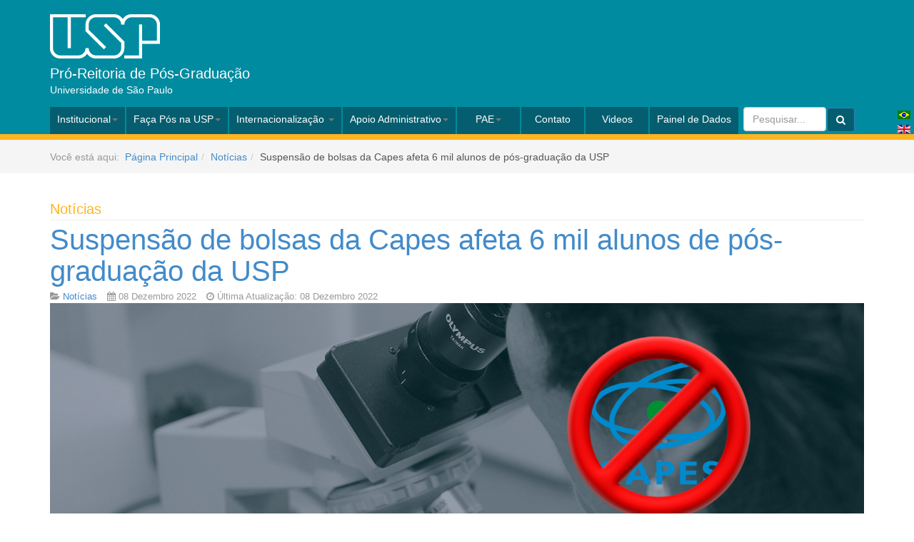

--- FILE ---
content_type: text/html; charset=utf-8
request_url: https://www.prpg.usp.br/pt-br/noticias/8440-suspens%C3%A3o-de-bolsas-da-capes-afeta-6-mil-alunos-de-p%C3%B3s-gradua%C3%A7%C3%A3o-da-usp
body_size: 12036
content:

<!DOCTYPE html>
<html lang="pt-br" dir="ltr"
	  class='com_content view-article itemid-117 j31'>
<head>
<!-- Perto Digital -->
<script>
    !function e() {
        if ("complete" === document.readyState) {
            window.setTimeout(function () {
                var e, n, t;
                e = "https://cdn.pertoplugin.link/plugin/perto.js.gz";
                n = 5000;
                t = "https://pertocdn.pertoplugin.link/plugin/perto.js.gz";
                
                new Promise(function (resolve, reject) {
                    var script = document.createElement("script");

                    function onError() {
                        if (document.head.removeChild(script), t) {
                            var fallbackScript = document.createElement("script");
                            fallbackScript.src = t;
                            document.head.appendChild(fallbackScript);

                            fallbackScript.onload = function () {
                                resolve(true);
                            };
                            fallbackScript.onerror = function () {
                                resolve(false);
                            };
                        } else {
                            resolve(false);
                        }
                    }

                    script.src = e;
                    document.head.appendChild(script);

                    var timeout = setTimeout(function () {
                        onError();
                    }, n);

                    script.onload = function () {
                        clearTimeout(timeout);
                        resolve(true);
                    };
                    script.onerror = function () {
                        clearTimeout(timeout);
                        onError();
                    };
                });
            }, 2000);
        } else {
            window.setTimeout(function () {
                e();
            }, 1000);
        }
    }();
</script>

	<base href="https://www.prpg.usp.br/pt-br/noticias/8440-suspens%C3%A3o-de-bolsas-da-capes-afeta-6-mil-alunos-de-p%C3%B3s-gradua%C3%A7%C3%A3o-da-usp" />
	<meta http-equiv="content-type" content="text/html; charset=utf-8" />
	<meta name="keywords" content="Pró-Reitoria de Pós-Graduação - Universidade de São Paulo" />
	<meta name="author" content="Alessandra Falciano" />
	<meta name="description" content="Pró-Reitoria de Pós-Graduação - Universidade de São Paulo" />
	<meta name="generator" content="Joomla! - Open Source Content Management" />
	<title>Suspensão de bolsas da Capes afeta 6 mil alunos de pós-graduação da USP - Pró-Reitoria de Pós-Graduação - Universidade de São Paulo</title>
	<link href="/templates/t3_bs3_blank/favicon.ico" rel="shortcut icon" type="image/vnd.microsoft.icon" />
	<link href="/templates/t3_bs3_blank/local/css/themes/prpg2015/bootstrap.css" rel="stylesheet" type="text/css" />
	<link href="/media/plg_content_mavikthumbnails/highslide/highslide.css" rel="stylesheet" type="text/css" />
	<link href="/media/system/css/modal.css?9dcbee939901a9f007b7347cb512e8c3" rel="stylesheet" type="text/css" />
	<link href="/media/com_attachments/css/attachments_hide.css" rel="stylesheet" type="text/css" />
	<link href="/media/com_attachments/css/attachments_list.css" rel="stylesheet" type="text/css" />
	<link href="/media/cck/css/definitions/all.css" rel="stylesheet" type="text/css" />
	<link href="/media/com_icagenda/icicons/style.css?9dcbee939901a9f007b7347cb512e8c3" rel="stylesheet" type="text/css" />
	<link href="/templates/system/css/system.css" rel="stylesheet" type="text/css" />
	<link href="/templates/t3_bs3_blank/local/css/themes/prpg2015/template.css" rel="stylesheet" type="text/css" />
	<link href="/templates/t3_bs3_blank/local/css/themes/prpg2015/megamenu.css" rel="stylesheet" type="text/css" />
	<link href="/templates/t3_bs3_blank/fonts/font-awesome/css/font-awesome.min.css" rel="stylesheet" type="text/css" />
	<link href="/media/jui/css/chosen.css?9dcbee939901a9f007b7347cb512e8c3" rel="stylesheet" type="text/css" />
	<link href="/media/com_finder/css/finder.css?9dcbee939901a9f007b7347cb512e8c3" rel="stylesheet" type="text/css" />
	<link href="/media/mod_languages/css/template.css?9dcbee939901a9f007b7347cb512e8c3" rel="stylesheet" type="text/css" />
	<style type="text/css">
a.thumbnail {display: inline-block; zoom: 1; *display: inline;}
	</style>
	<script type="application/json" class="joomla-script-options new">{"csrf.token":"966c7fab385929704d6de1261c20691c","system.paths":{"root":"","base":""}}</script>
	<script src="/media/plg_content_mavikthumbnails/highslide/highslide-with-gallery.packed.js" type="text/javascript"></script>
	<script src="/media/system/js/mootools-core.js?9dcbee939901a9f007b7347cb512e8c3" type="text/javascript"></script>
	<script src="/media/system/js/core.js?9dcbee939901a9f007b7347cb512e8c3" type="text/javascript"></script>
	<script src="/media/system/js/mootools-more.js?9dcbee939901a9f007b7347cb512e8c3" type="text/javascript"></script>
	<script src="/media/system/js/modal.js?9dcbee939901a9f007b7347cb512e8c3" type="text/javascript"></script>
	<script src="/media/jui/js/jquery.min.js?9dcbee939901a9f007b7347cb512e8c3" type="text/javascript"></script>
	<script src="/media/jui/js/jquery-noconflict.js?9dcbee939901a9f007b7347cb512e8c3" type="text/javascript"></script>
	<script src="/media/jui/js/jquery-migrate.min.js?9dcbee939901a9f007b7347cb512e8c3" type="text/javascript"></script>
	<script src="/media/com_attachments/js/attachments_refresh.js" type="text/javascript"></script>
	<script src="/plugins/system/t3/base-bs3/bootstrap/js/bootstrap.js?9dcbee939901a9f007b7347cb512e8c3" type="text/javascript"></script>
	<script src="/media/system/js/caption.js?9dcbee939901a9f007b7347cb512e8c3" type="text/javascript"></script>
	<script src="/plugins/system/t3/base-bs3/js/jquery.tap.min.js" type="text/javascript"></script>
	<script src="/plugins/system/t3/base-bs3/js/script.js" type="text/javascript"></script>
	<script src="/plugins/system/t3/base-bs3/js/menu.js" type="text/javascript"></script>
	<script src="/plugins/system/t3/base-bs3/js/nav-collapse.js" type="text/javascript"></script>
	<script src="/media/jui/js/chosen.jquery.min.js?9dcbee939901a9f007b7347cb512e8c3" type="text/javascript"></script>
	<script src="/media/jui/js/jquery.autocomplete.min.js?9dcbee939901a9f007b7347cb512e8c3" type="text/javascript"></script>
	<script type="text/javascript">

           hs.graphicsDir = "/media/plg_content_mavikthumbnails/highslide/graphics/";
            hs.align = "center";
            hs.outlineType = "rounded-white";
            hs.numberPosition = "caption";
            hs.dimmingOpacity = 0.75;
            hs.showCredits = false;
            hs.transitions = ["expand", "crossfade"];
        
            hs.addSlideshow({
               slideshowGroup: "com_content_article_8440",
               interval: 3000,
               repeat: false,
               useControls: true,
               fixedControls: true,
               overlayOptions: {
                  opacity: .6,
                  position: "midle center",
                  hideOnMouseOut: true
               },
               thumbstrip: {
                   position: "bottom center",
		   mode: "horizontal",
		   relativeTo: "viewport"
               }
            });
        
		jQuery(function($) {
			SqueezeBox.initialize({});
			initSqueezeBox();
			$(document).on('subform-row-add', initSqueezeBox);

			function initSqueezeBox(event, container)
			{
				SqueezeBox.assign($(container || document).find('a.modal').get(), {
					parse: 'rel'
				});
			}
		});

		window.jModalClose = function () {
			SqueezeBox.close();
		};

		// Add extra modal close functionality for tinyMCE-based editors
		document.onreadystatechange = function () {
			if (document.readyState == 'interactive' && typeof tinyMCE != 'undefined' && tinyMCE)
			{
				if (typeof window.jModalClose_no_tinyMCE === 'undefined')
				{
					window.jModalClose_no_tinyMCE = typeof(jModalClose) == 'function'  ?  jModalClose  :  false;

					jModalClose = function () {
						if (window.jModalClose_no_tinyMCE) window.jModalClose_no_tinyMCE.apply(this, arguments);
						tinyMCE.activeEditor.windowManager.close();
					};
				}

				if (typeof window.SqueezeBoxClose_no_tinyMCE === 'undefined')
				{
					if (typeof(SqueezeBox) == 'undefined')  SqueezeBox = {};
					window.SqueezeBoxClose_no_tinyMCE = typeof(SqueezeBox.close) == 'function'  ?  SqueezeBox.close  :  false;

					SqueezeBox.close = function () {
						if (window.SqueezeBoxClose_no_tinyMCE)  window.SqueezeBoxClose_no_tinyMCE.apply(this, arguments);
						tinyMCE.activeEditor.windowManager.close();
					};
				}
			}
		};
		jQuery(function($){ initTooltips(); $("body").on("subform-row-add", initTooltips); function initTooltips (event, container) { container = container || document;$(container).find(".hasTooltip").tooltip({"html": true,"container": "body"});} });jQuery(window).on('load',  function() {
				new JCaption('img.caption');
			});
	jQuery(function ($) {
		initChosen();
		$("body").on("subform-row-add", initChosen);

		function initChosen(event, container)
		{
			container = container || document;
			$(container).find(".advancedSelect").chosen({"disable_search_threshold":10,"search_contains":true,"allow_single_deselect":true,"placeholder_text_multiple":"Type or select some options","placeholder_text_single":"Selecione uma op\u00e7\u00e3o","no_results_text":"Sem resultados correspondentes"});
		}
	});
	
jQuery(document).ready(function() {
	var value, searchword = jQuery('#mod-finder-searchword113');

		// Get the current value.
		value = searchword.val();

		// If the current value equals the default value, clear it.
		searchword.on('focus', function ()
		{
			var el = jQuery(this);

			if (el.val() === 'Pesquisar...')
			{
				el.val('');
			}
		});

		// If the current value is empty, set the previous value.
		searchword.on('blur', function ()
		{
			var el = jQuery(this);

			if (!el.val())
			{
				el.val(value);
			}
		});

		jQuery('#mod-finder-searchform113').on('submit', function (e)
		{
			e.stopPropagation();
			var advanced = jQuery('#mod-finder-advanced113');

			// Disable select boxes with no value selected.
			if (advanced.length)
			{
				advanced.find('select').each(function (index, el)
				{
					var el = jQuery(el);

					if (!el.val())
					{
						el.attr('disabled', 'disabled');
					}
				});
			}
		});
	var suggest = jQuery('#mod-finder-searchword113').autocomplete({
		serviceUrl: '/pt-br/component/finder/?task=suggestions.suggest&amp;format=json&amp;tmpl=component',
		paramName: 'q',
		minChars: 1,
		maxHeight: 400,
		width: 300,
		zIndex: 9999,
		deferRequestBy: 500
	});});
	</script>
	<meta property="og:image" content="https://www.prpg.usp.br/images/thumbnails/images/2022/2022_bolsa-capes-fill-350x350.png" />

	
<!-- META FOR IOS & HANDHELD -->
	<meta name="viewport" content="width=device-width, initial-scale=1.0, maximum-scale=1.0, user-scalable=no"/>
	<style type="text/stylesheet">
		@-webkit-viewport   { width: device-width; }
		@-moz-viewport      { width: device-width; }
		@-ms-viewport       { width: device-width; }
		@-o-viewport        { width: device-width; }
		@viewport           { width: device-width; }
	</style>
	<script type="text/javascript">
		//<![CDATA[
		if (navigator.userAgent.match(/IEMobile\/10\.0/)) {
			var msViewportStyle = document.createElement("style");
			msViewportStyle.appendChild(
				document.createTextNode("@-ms-viewport{width:auto!important}")
			);
			document.getElementsByTagName("head")[0].appendChild(msViewportStyle);
		}
		//]]>
	</script>
<meta name="HandheldFriendly" content="true"/>
<meta name="apple-mobile-web-app-capable" content="YES"/>
<!-- //META FOR IOS & HANDHELD -->


  


<!-- Le HTML5 shim and media query for IE8 support -->
<!--[if lt IE 9]>
<script src="//html5shim.googlecode.com/svn/trunk/html5.js"></script>
<script type="text/javascript" src="/plugins/system/t3/base-bs3/js/respond.min.js"></script>
<![endif]-->

<!-- You can add Google Analytics here or use T3 Injection feature -->

<!--
	1) Reference to the files containing the JavaScript and the styles.
	These files must be located on your server.
-->

<script type="text/javascript" src="/highslide/highslide/highslide-with-html.js"></script>
<link rel="stylesheet" type="text/css" href="/highslide/highslide/highslide.css" />
<link rel="stylesheet" type="text/css" href="/media/cck/css/ppg.css" type="text/css">

<!--
	2) Optionally override the settings defined at the top
	of the highslide.js file. The parameter hs.graphicsDir is important!
-->

<script type="text/javascript">
	hs.graphicsDir = '/highslide/highslide/graphics/';
	hs.outlineType = 'rounded-white';
	hs.showCredits = false;
	hs.wrapperClassName = 'draggable-header';
</script>
</head>

<body>
<!-- Global site tag (gtag.js) - Google Analytics -->
<script async src="https://www.googletagmanager.com/gtag/js?id=UA-65454581-1"></script>
<script>
  window.dataLayer = window.dataLayer || [];
  function gtag(){dataLayer.push(arguments);}
  gtag('js', new Date());

  gtag('config', 'UA-65454581-1');
</script>



<div class="t3-wrapper"> <!-- Need this wrapper for off-canvas menu. Remove if you don't use of-canvas -->

   
<!-- HEADER -->
<header id="t3-header" class="t3-header">
    <div id="header-container" class="container">
        <div class="row">

            <!-- LOGO -->
            <div class="col-xs-12 col-sm-12 logo">
            	                     
                <div class="logo-image">
                    <a href="/" title="Pró-Reitoria de Pós-Graduação">
                                                    <img class="logo-img" src="/templates/t3_bs3_blank/images/logo-prpg.png" alt="Pró-Reitoria de Pós-Graduação" />
                                                                        <h1>Pró-Reitoria de Pós-Graduação</h1>
                        <h2 class="site-slogan">Universidade de São Paulo</h2>
                    </a>
                </div>
                
                
            </div>
            <!-- //LOGO -->

            
        </div>
    </div>
</header>
<!-- //HEADER -->


    
<!-- MAIN NAVIGATION -->

<nav id="t3-mainnav" class="wrap navbar navbar-default t3-mainnav">
  <div class="container"> 
    
    <!-- navbar-header-->
    <div class="navbar-header">
      
	        <!-- LANGUAGE SWITCHER -->
      <div class="languageswitcherload ">
        <div class="mod-languages">

	<ul class="lang-block" dir="ltr">
									<li class="lang-active">
			<a href="https://www.prpg.usp.br/pt-br/noticias/8440-suspens%C3%A3o-de-bolsas-da-capes-afeta-6-mil-alunos-de-p%C3%B3s-gradua%C3%A7%C3%A3o-da-usp">
												<img src="/media/mod_languages/images/pt_br.gif" alt="Português do Brasil (pt-BR)" title="Português do Brasil (pt-BR)" />										</a>
			</li>
								<li>
			<a href="/en/noticias">
												<img src="/media/mod_languages/images/en.gif" alt="English (UK)" title="English (UK)" />										</a>
			</li>
				</ul>

</div>

      </div>
      <!-- //LANGUAGE SWITCHER -->
	        
           	      	<button type="button" class="navbar-toggle" data-toggle="collapse" data-target=".t3-navbar-collapse"> <i class="fa fa-bars"></i> </button>
              
            
      <div class="t3-navbar navbar-collapse collapse">
      	<div  class="t3-megamenu"  data-duration="400" data-responsive="true">
<ul itemscope itemtype="http://www.schema.org/SiteNavigationElement" class="nav navbar-nav level0">
<li itemprop='name' class="dropdown mega" data-id="108" data-level="1">
<a itemprop='url' class=" dropdown-toggle"  href="#"   data-target="#" data-toggle="dropdown">Institucional<em class="caret"></em></a>

<div class="nav-child dropdown-menu mega-dropdown-menu"  ><div class="mega-dropdown-inner">
<div class="row">
<div class="col-xs-12 mega-col-nav" data-width="12"><div class="mega-inner">
<ul itemscope itemtype="http://www.schema.org/SiteNavigationElement" class="mega-nav level1">
<li itemprop='name'  data-id="145" data-level="2">
<a itemprop='url' class=""  href="/pt-br/institucional/missao"   data-target="#">Missão </a>

</li>
<li itemprop='name'  data-id="146" data-level="2">
<a itemprop='url' class=""  href="/pt-br/institucional/historico"   data-target="#">Histórico </a>

</li>
<li itemprop='name' class="dropdown-submenu mega" data-id="147" data-level="2">
<a itemprop='url' class=""  href="/pt-br/institucional/quem-somos"   data-target="#">Quem Somos </a>

<div class="nav-child dropdown-menu mega-dropdown-menu"  ><div class="mega-dropdown-inner">
<div class="row">
<div class="col-xs-12 mega-col-nav" data-width="12"><div class="mega-inner">
<ul itemscope itemtype="http://www.schema.org/SiteNavigationElement" class="mega-nav level2">
<li itemprop='name'  data-id="148" data-level="3">
<a itemprop='url' class=""  href="/pt-br/institucional/quem-somos/o-pro-reitor"   data-target="#">Os Pró-Reitores </a>

</li>
<li itemprop='name'  data-id="434" data-level="3">
<a itemprop='url' class=""  href="/pt-br/institucional/quem-somos/a-pro-reitoria"   data-target="#">Apresentação da Pró-Reitoria </a>

</li>
<li itemprop='name'  data-id="435" data-level="3">
<a itemprop='url' class=""  href="/pt-br/institucional/quem-somos/assessores-da-pró-reitoria"   data-target="#">Assessores da Pró-Reitoria </a>

</li>
<li itemprop='name'  data-id="215" data-level="3">
<a itemprop='url' class=""  href="/pt-br/institucional/quem-somos/membros-conselho-de-pos-graduacao"   data-target="#">Membros Conselho de Pós-Graduação </a>

</li>
<li itemprop='name'  data-id="250" data-level="3">
<a itemprop='url' class=""  href="/pt-br/institucional/quem-somos/camara-de-avaliacao"   data-target="#">Câmara de Avaliação </a>

</li>
<li itemprop='name'  data-id="251" data-level="3">
<a itemprop='url' class=""  href="/pt-br/institucional/quem-somos/camara-curricular"   data-target="#">Câmara Curricular </a>

</li>
<li itemprop='name'  data-id="252" data-level="3">
<a itemprop='url' class=""  href="/pt-br/institucional/quem-somos/camara-de-normas-e-recursos"   data-target="#">Câmara de Normas e Recursos </a>

</li>
<li itemprop='name'  data-id="150" data-level="3">
<a itemprop='url' class=""  href="/pt-br/institucional/quem-somos/equipe-prpg"   data-target="#">Equipe PRPG </a>

</li>
</ul>
</div></div>
</div>
</div></div>
</li>
<li itemprop='name'  data-id="355" data-level="2">
<a itemprop='url' class=""  href="/pt-br/institucional/catedra-paschoal-senise"   data-target="#">Cátedra Paschoal Senise </a>

</li>
<li itemprop='name'  data-id="561" data-level="2">
<a itemprop='url' class=""  href="/pt-br/institucional/ações-afirmativas"   data-target="#">Ações Afirmativas </a>

</li>
</ul>
</div></div>
</div>
</div></div>
</li>
<li itemprop='name' class="dropdown mega" data-id="109" data-level="1">
<a itemprop='url' class=" dropdown-toggle"  href="#"   data-target="#" data-toggle="dropdown">Faça Pós na USP<em class="caret"></em></a>

<div class="nav-child dropdown-menu mega-dropdown-menu"  ><div class="mega-dropdown-inner">
<div class="row">
<div class="col-xs-12 mega-col-nav" data-width="12"><div class="mega-inner">
<ul itemscope itemtype="http://www.schema.org/SiteNavigationElement" class="mega-nav level1">
<li itemprop='name'  data-id="139" data-level="2">
<a itemprop='url' class=""  href="/pt-br/faca-pos-na-usp/como-funciona"   data-target="#">Como funciona </a>

</li>
<li itemprop='name'  data-id="138" data-level="2">
<a itemprop='url' class=""  href="https://www.prpg.usp.br/expopg2023/programas-de-pos" target="_blank"   data-target="#">Ache um Programa</a>

</li>
<li itemprop='name'  data-id="210" data-level="2">
<a itemprop='url' class=""  href="/pt-br/faca-pos-na-usp/programas-de-pos-graduacao"   data-target="#">Lista de Programas </a>

</li>
<li itemprop='name'  data-id="142" data-level="2">
<a itemprop='url' class=""  href="/pt-br/faca-pos-na-usp/equivalencia-de-titulos"   data-target="#">Equivalência de Títulos </a>

</li>
<li itemprop='name'  data-id="143" data-level="2">
<a itemprop='url' class=""  href="/pt-br/faca-pos-na-usp/equivalencia-de-titulos-2"   data-target="#">Reconhecimento de Títulos </a>

</li>
<li itemprop='name' class="dropdown-submenu mega" data-id="439" data-level="2">
<a itemprop='url' class=""  href="https://www.prpg.usp.br/expopg2022/" target="_blank"   data-target="#">Expo Pós USP</a>

<div class="nav-child dropdown-menu mega-dropdown-menu"  ><div class="mega-dropdown-inner">
<div class="row">
<div class="col-xs-12 mega-col-nav" data-width="12"><div class="mega-inner">
<ul itemscope itemtype="http://www.schema.org/SiteNavigationElement" class="mega-nav level2">
<li itemprop='name'  data-id="559" data-level="3">
<a itemprop='url' class=""  href="https://www.prpg.usp.br/expopg2023/"   data-target="#">Expo PG USP 2023</a>

</li>
<li itemprop='name'  data-id="438" data-level="3">
<a itemprop='url' class=""  href="https://www.prpg.usp.br/expopg2022/" target="_blank"   data-target="#">Expo PG USP 2022</a>

</li>
<li itemprop='name'  data-id="378" data-level="3">
<a itemprop='url' class=""  href="https://www.prpg.usp.br/expopg2021/" target="_blank"   data-target="#">Expo PG USP 2021</a>

</li>
</ul>
</div></div>
</div>
</div></div>
</li>
</ul>
</div></div>
</div>
</div></div>
</li>
<li itemprop='name' class="dropdown mega" data-id="110" data-level="1">
<a itemprop='url' class=" dropdown-toggle"  href="/pt-br/internacionalizacao"   data-target="#" data-toggle="dropdown">Internacionalização <em class="caret"></em></a>

<div class="nav-child dropdown-menu mega-dropdown-menu"  ><div class="mega-dropdown-inner">
<div class="row">
<div class="col-xs-12 mega-col-nav" data-width="12"><div class="mega-inner">
<ul itemscope itemtype="http://www.schema.org/SiteNavigationElement" class="mega-nav level1">
<li itemprop='name'  data-id="185" data-level="2">
<a itemprop='url' class=""  href="/pt-br/internacionalizacao/internacionalizacao"   data-target="#">Internacionalização </a>

</li>
<li itemprop='name'  data-id="159" data-level="2">
<a itemprop='url' class=""  href="/pt-br/internacionalizacao/dupla-multipla-titulacao"   data-target="#">Dupla/Múltipla Titulação </a>

</li>
<li itemprop='name'  data-id="304" data-level="2">
<a itemprop='url' class=""  href="https://sites.usp.br/print/"   data-target="#">PrInt</a>

</li>
<li itemprop='name'  data-id="490" data-level="2">
<a itemprop='url' class=""  href="/pt-br/internacionalizacao/future-17"   data-target="#">Future-17 </a>

</li>
</ul>
</div></div>
</div>
</div></div>
</li>
<li itemprop='name' class="dropdown mega" data-id="111" data-level="1">
<a itemprop='url' class=" dropdown-toggle"  href="#"   data-target="#" data-toggle="dropdown">Apoio Administrativo<em class="caret"></em></a>

<div class="nav-child dropdown-menu mega-dropdown-menu"  ><div class="mega-dropdown-inner">
<div class="row">
<div class="col-xs-12 mega-col-nav" data-width="12"><div class="mega-inner">
<ul itemscope itemtype="http://www.schema.org/SiteNavigationElement" class="mega-nav level1">
<li itemprop='name'  data-id="141" data-level="2">
<a itemprop='url' class=""  href="/pt-br/apoio-administrativo/apoio-financeiro-regular"   data-target="#">Incentivos e Apoio Financeiro </a>

</li>
<li itemprop='name'  data-id="268" data-level="2">
<a itemprop='url' class=""  href="/pt-br/apoio-administrativo/avaliacao-capes"   data-target="#">Autoavaliação PRPG  </a>

</li>
<li itemprop='name'  data-id="172" data-level="2">
<a itemprop='url' class=""  href="/pt-br/apoio-administrativo/editais"   data-target="#">Editais e Minutas </a>

</li>
<li itemprop='name'  data-id="174" data-level="2">
<a itemprop='url' class=""  href="/pt-br/apoio-administrativo/formularios"   data-target="#">Formulários </a>

</li>
<li itemprop='name' class="dropdown-submenu mega mega-align-left" data-id="167" data-level="2" data-alignsub="left">
<a itemprop='url' class=""  href="/pt-br/apoio-administrativo/legislacoes"   data-target="#">Legislações </a>

<div class="nav-child dropdown-menu mega-dropdown-menu"  ><div class="mega-dropdown-inner">
<div class="row">
<div class="col-xs-12 mega-col-nav" data-width="12"><div class="mega-inner">
<ul itemscope itemtype="http://www.schema.org/SiteNavigationElement" class="mega-nav level2">
<li itemprop='name'  data-id="441" data-level="3">
<a itemprop='url' class=""  href="/pt-br/apoio-administrativo/legislacoes/circulares"   data-target="#">Circulares </a>

</li>
<li itemprop='name'  data-id="447" data-level="3">
<a itemprop='url' class=""  href="/pt-br/apoio-administrativo/legislacoes/portarias-mec"   data-target="#">Portarias MEC </a>

</li>
<li itemprop='name'  data-id="448" data-level="3">
<a itemprop='url' class=""  href="/pt-br/apoio-administrativo/legislacoes/portarias-prpg"   data-target="#">Portarias PRPG </a>

</li>
<li itemprop='name'  data-id="449" data-level="3">
<a itemprop='url' class=""  href="/pt-br/apoio-administrativo/legislacoes/portarias-usp"   data-target="#">Portarias USP </a>

</li>
<li itemprop='name'  data-id="450" data-level="3">
<a itemprop='url' class=""  href="/pt-br/apoio-administrativo/legislacoes/resolues-co"   data-target="#">Resoluções Co </a>

</li>
<li itemprop='name'  data-id="451" data-level="3">
<a itemprop='url' class=""  href="/pt-br/apoio-administrativo/legislacoes/resolucoes-copgr"   data-target="#">Resoluções CoPGr </a>

</li>
<li itemprop='name'  data-id="166" data-level="3">
<a itemprop='url' class=""  href="/pt-br/apoio-administrativo/legislacoes/regimento-da-prpg"   data-target="#">Regimento da PRPG </a>

</li>
</ul>
</div></div>
</div>
</div></div>
</li>
<li itemprop='name'  data-id="175" data-level="2">
<a itemprop='url' class=""  href="/pt-br/apoio-administrativo/rotinas-e-tutoriais"   data-target="#">Rotinas e Tutoriais </a>

</li>
<li itemprop='name'  data-id="430" data-level="2">
<a itemprop='url' class=""  href="/pt-br/apoio-administrativo/declaracoes"   data-target="#">Declarações </a>

</li>
</ul>
</div></div>
</div>
</div></div>
</li>
<li itemprop='name' class="dropdown mega" data-id="178" data-level="1">
<a itemprop='url' class=" dropdown-toggle"  href="#"   data-target="#" data-toggle="dropdown">PAE<em class="caret"></em></a>

<div class="nav-child dropdown-menu mega-dropdown-menu"  ><div class="mega-dropdown-inner">
<div class="row">
<div class="col-xs-12 mega-col-nav" data-width="12"><div class="mega-inner">
<ul itemscope itemtype="http://www.schema.org/SiteNavigationElement" class="mega-nav level1">
<li itemprop='name'  data-id="180" data-level="2">
<a itemprop='url' class=""  href="/pt-br/pae/o-que-pae"   data-target="#">O que é o PAE </a>

</li>
<li itemprop='name' class="dropdown-submenu mega" data-id="184" data-level="2">
<a itemprop='url' class=""  href="/pt-br/pae/etapa-de-preparacao-pedagogica"   data-target="#">Etapa de Preparação Pedagógica </a>

<div class="nav-child dropdown-menu mega-dropdown-menu"  ><div class="mega-dropdown-inner">
<div class="row">
<div class="col-xs-12 mega-col-nav" data-width="12"><div class="mega-inner">
<ul itemscope itemtype="http://www.schema.org/SiteNavigationElement" class="mega-nav level2">
<li itemprop='name'  data-id="257" data-level="3">
<a itemprop='url' class=""  href="/pt-br/pae/etapa-de-preparacao-pedagogica/disciplinas-validas"   data-target="#">Disciplinas válidas </a>

</li>
<li itemprop='name'  data-id="191" data-level="3">
<a itemprop='url' class=""  href="/pt-br/pae/etapa-de-preparacao-pedagogica/cadernos-de-pedagogia"   data-target="#">Cadernos de Pedagogia </a>

</li>
<li itemprop='name'  data-id="190" data-level="3">
<a itemprop='url' class=""  href="/pt-br/pae/etapa-de-preparacao-pedagogica/seminarios-de-pedagogia-universitaria"   data-target="#">Seminários de Pedagogia Universitária </a>

</li>
</ul>
</div></div>
</div>
</div></div>
</li>
<li itemprop='name'  data-id="188" data-level="2">
<a itemprop='url' class=""  href="/pt-br/pae/comissao-central"   data-target="#">Comissão Central </a>

</li>
<li itemprop='name'  data-id="382" data-level="2">
<a itemprop='url' class=""  href="/pt-br/pae/pesquisadoras-mães"   data-target="#">Pesquisadoras Mães </a>

</li>
<li itemprop='name'  data-id="558" data-level="2">
<a itemprop='url' class=""  href="/pt-br/pae/oficina-empreendedorismo"   data-target="#">Oficina Empreendedorismo </a>

</li>
</ul>
</div></div>
</div>
</div></div>
</li>
<li itemprop='name'  data-id="112" data-level="1">
<a itemprop='url' class=""  href="/pt-br/contato"   data-target="#">Contato </a>

</li>
<li itemprop='name'  data-id="545" data-level="1">
<a itemprop='url' class=""  href="/pt-br/todos-os-vídeos"   data-target="#">Videos</a>

</li>
<li itemprop='name'  data-id="562" data-level="1">
<a itemprop='url' class=""  href="https://sistemas.prpg.usp.br/"   data-target="#">Painel de Dados</a>

</li>
</ul>
</div>

      </div>
      
            <!-- HEAD SEARCH -->
         <div class="head-search ">
           
<div class="finder">
	<form id="mod-finder-searchform113" action="/pt-br/busca" method="get" class="form-search" role="search">
		<input type="text" name="q" id="mod-finder-searchword113" class="search-query input-medium" size="10" value="" placeholder="Pesquisar..." style="display: inline; width: auto;" /><label for="mod-finder-searchword113" class="finder">Buscar</label><button class="btn btn-primary hasTooltip  finder" type="submit" title="Pesquisar"><span class="icon-search icon-white"></span></button>
							</form>
</div>

         </div>
      <!-- //HEAD SEARCH -->
    	
        
    </div>
    <!-- navbar-header-->
    
        	<div class="t3-navbar-collapse navbar-collapse collapse"></div>
        

  </div>
</nav>
<!-- //MAIN NAVIGATION --> 

    
    

    
    
	<!-- NAV HELPER -->
	<nav class="wrap t3-navhelper ">
		<div class="container">
			
<ol class="breadcrumb ">
	<li class="active">Você está aqui: &#160;</li><li><a href="/pt-br/" class="pathway">Página Principal</a><span class="divider"><img src="/templates/t3_bs3_blank/images/system/arrow.png" alt="" /></span></li><li><a href="/pt-br/noticias" class="pathway">Notícias</a><span class="divider"><img src="/templates/t3_bs3_blank/images/system/arrow.png" alt="" /></span></li><li><span>Suspensão de bolsas da Capes afeta 6 mil alunos de pós-graduação da USP</span></li></ol>

		</div>
	</nav>
	<!-- //NAV HELPER -->

    
    
    

<div id="t3-mainbody" class="container t3-mainbody">
	<div class="row">

		<!-- MAIN CONTENT -->
		<div id="t3-content" class="t3-content col-xs-12">
						<!-- Page header -->
<div class="page-header">
	<h1> Notícias </h1>
</div>
<!-- // Page header -->

<div class="item-page" itemscope itemtype="https://schema.org/Article">
	
	<!-- Article -->
	<article itemscope itemtype="http://schema.org/Article">
	  <meta itemscope itemprop="mainEntityOfPage"  itemType="https://schema.org/WebPage" itemid="https://google.com/article"/>
		<meta itemprop="inLanguage" content="pt-BR" />

					
<header class="article-header clearfix">
	<h1 class="article-title" itemprop="headline">
					<a href="/pt-br/noticias/8440-suspensão-de-bolsas-da-capes-afeta-6-mil-alunos-de-pós-graduação-da-usp" itemprop="url" title="Suspensão de bolsas da Capes afeta 6 mil alunos de pós-graduação da USP">
				Suspensão de bolsas da Capes afeta 6 mil alunos de pós-graduação da USP</a>
			</h1>

			</header>
				
				
		
  	<!-- Aside -->
				<aside class="article-aside clearfix">
			
							<dl class="article-info  muted">

		
			<dt class="article-info-term">
													Detalhes							</dt>

			
			
										<dd class="category-name hasTooltip" title="Categoria: ">
				<i class="fa fa-folder-open"></i>
									<a href="/pt-br/noticias" ><span itemprop="genre">Notícias</span></a>							</dd>			
										<dd class="published hasTooltip" title="Publicado: ">
				<i class="fa fa-calendar"></i>
				<time datetime="2022-12-08T12:22:50-03:00" itemprop="datePublished">
					08 Dezembro 2022          <meta  itemprop="datePublished" content="2022-12-08T12:22:50-03:00" />
          <meta  itemprop="dateModified" content="2022-12-08T12:22:50-03:00" />
				</time>
			</dd>
					
					
										<dd class="modified">
				<i class="fa fa-clock-o"></i>
				<time datetime="2022-12-08T12:28:34-03:00" itemprop="dateModified">
					Última Atualização: 08 Dezembro 2022				</time>
			</dd>			
						</dl>
		</aside>
				<!-- // Aside -->

		
		<!-- Item tags -->
									<!-- // Item tags -->

				
		
					
			
			<section class="article-content clearfix" itemprop="articleBody">
				<figure><img src="/images/2022/2022_bolsa-capes.png" alt="Fotomontagem com imagens de Canva" class="" />
<figcaption>Fotomontagem com imagens de Canva</figcaption>
</figure>
<p>Reitoria liberou acesso aos restaurantes da Universidade e estuda outras medidas de assistência aos estudantes afetados</p>
 
<p>Mais de seis mil alunos de pós-graduação da Universidade de São Paulo foram diretamente afetados pela suspensão do pagamento de bolsas da Coordenação de Aperfeiçoamento de Pessoal de Nível Superior (Capes), do Ministério da Educação (MEC), efetivada nesta quarta-feira (7 de dezembro) — dia em que os valores deveriam ter sido depositados na conta dos bolsistas. A Reitoria da USP autorizou ontem o acesso gratuito desses pós-graduandos aos restaurantes da Universidade e estuda a adoção de outras medidas de assistência aos alunos prejudicados.</p>
<blockquote>
<p><a href="/images/Marcio-Castro-Silva-Filho.png" class="thumbnail highslide" style="" onclick="return hs.expand(this, {slideshowGroup: 'com_content_article_8440', captionText: ''})"><img src="/images/thumbnails/images/Marcio-Castro-Silva-Filho-fill-213x213.png" alt="" width="213" height="213" class="" style="" /></a><br />Márcio de Castro Silva Filho – Foto: Marcos Santos/USP Imagens</p>
<p style="padding-left: 60px;"><em>“Se a suspensão das bolsas for mantida, teremos que agir de alguma forma”, disse o pró-reitor de Pós-Graduação da Universidade, Márcio de Castro Silva Filho. “Várias possibilidades estão sendo estudadas, inclusive um apoio emergencial temporário. Neste caso, uma consulta aos órgãos competentes está em andamento, além de ter uma operacionalização que requer o estabelecimento de procedimentos específicos.”</em></p>
</blockquote>
<p>A USP tem quase 30 mil alunos de pós-graduação (mestrado e doutorado), mais de seis mil dos quais são bolsistas da Capes. O pagamento é feito diretamente pela agência federal aos alunos, sem qualquer participação da USP no processo.</p>
<p>O valor mensal das bolsas federais é de R$ 1.500 para mestrado e R$ 2.200, para doutorado. Pelos cálculos iniciais da Reitoria, a reposição integral dos auxílios custaria à Universidade cerca de R$ 12 milhões por mês.</p>
<p>“<em>As Pró-Reitorias de Pós-Graduação das Universidades Estaduais Paulistas manifestam sua extrema preocupação com o contingenciamento imposto à Capes pelo Ministério da Economia, inviabilizando a Fundação de honrar seus compromissos de pagamento dos mais de 200 mil bolsistas no País. Este é mais um exemplo que traduz a insustentável situação em que se encontra a educação brasileira, suas condições de financiamento e suas bases de desenvolvimento. Urge que as autoridades vigentes tomem providências para que ocorra a reversão imediata desse quadro, para que o mínimo de normalidade na vida dos bolsistas seja preservado</em>”, diz uma nota divulgada pelas Pró-Reitorias de Pós-Graduação das três universidades estaduais paulistas (USP, Unicamp e Unesp).</p>
<p>A suspensão dos pagamentos foi anunciada pela Capes no fim da tarde de terça-feira (6/12), com a publicação de uma <a href="https://www.gov.br/capes/pt-br/assuntos/noticias/restricoes-orcamentarias-e-financeiras-impostas-a-capes" target="_blank" rel="noopener noreferrer">nota oficial</a> no site da entidade. A medida resulta de uma série de cortes e bloqueios orçamentários impostos pelo Ministério da Economia, em especial do Decreto 11.269, de 30 de novembro, que bloqueou integralmente a liberação de novos recursos financeiros até o fim do ano, para todos os ministérios. <em>“Isso retirou da Capes a capacidade de desembolso de todo e qualquer valor — ainda que previamente empenhado — o que a impedirá de honrar os compromissos por ela assumidos, desde a manutenção administrativa da entidade até o pagamento das mais de 200 mil bolsas”</em>, diz a nota da coordenação.</p>
<p>Muito mais do que um simples auxílio financeiro, as bolsas são a única fonte de sustento para grande parte dos alunos de pós-graduação em todo o Brasil. “A perspectiva é de colapso e apagão da vida dos pós-graduandos”, disse a diretora de relações internacionais da Associação Nacional de Pós-Graduandos (ANPG) e aluna de doutorado da USP, Amanda Harumy. Ela ressalta que o valor das bolsas federais não é reajustado desde 2013, e que o perfil da pós-graduação brasileira mudou muito nas últimas décadas, em função da democratização do acesso ao ensino superior promovido pela lei de cotas e outras políticas de inclusão social. Por isso, diz ela, não é exagero dizer que a suspensão das bolsas representa uma ameaça até mesmo à segurança alimentar de muitos estudantes, que dependem desses recursos para suprir suas necessidades básicas de alimentação, moradia, saúde e transporte. Os valores são depositados no quinto dia útil de cada mês.</p>
<p><em>“Já tive que cortar alguns cuidados com a saúde e estou abrindo mão de outros gastos para fechar o ano minimamente respirando”</em>, contou ao Jornal da USP a fisioterapeuta Merllin de Souza, que faz doutorado na Faculdade de Medicina da USP e foi uma das bolsistas afetadas pela suspensão.</p>
<p><em>“Hoje mesmo tive que pedir dinheiro ao meu irmão para pagar uma marmita”</em>, disse o químico Caio Faiad, doutorando no Programa Interunidades de Ensino de Ciências da USP, que também teve a bolsa suspensa e não sabe como vai pagar as contas nos próximos meses.</p>
<p>As bolsas de pós-graduação federais são concedidas com um compromisso de dedicação em tempo integral às atividades de ensino e pesquisa, apesar de não contemplarem nenhum direito trabalhista. <em>“Não temos nenhum vínculo empregatício, mas temos que ter dedicação exclusiva”</em>, explica Faiad. <em>“Sem a bolsa, perdemos nosso meio de subsistência.”</em></p>
<p><strong>Notas de repúdio</strong></p>
<p>A suspensão do pagamento das bolsas da Capes coloca em risco a pesquisa brasileira e a saúde mental dos pesquisadores</p>
<p>Praticamente todas as entidades de representação da comunidade acadêmica e científica emitiram notas repudiando a atitude do governo. A ANPG classificou o bloqueio como “calote” e reivindicou a liberação imediata dos recursos. “A situação atual é consequência direta da escandalosa devassa nas contas públicas que Jair Bolsonaro realizou para garantir recursos para o orçamento secreto e sua reeleição, associado aos efeitos de sua política econômica”, diz a <a href="https://s3.amazonaws.com/www.anpg.org.br/wp-content/uploads/2022/12/Nota-Paralisacao-dos-Pos-Graduandos-ANPG-2022.pdf" target="_blank" rel="noopener noreferrer">nota</a> da associação, que convocou uma paralisação de pós-graduandos para esta quinta-feira (8).</p>
<p>A Iniciativa para a Ciência e Tecnologia no Parlamento Brasileiro (ICTP.Br), que congrega as oitos maiores organizações científicas e acadêmicas do País, classificou a suspensão das bolsas como mais uma “manobra perversa” do governo Bolsonaro, “que nesse final de mandato prejudica diretamente milhares de jovens profissionais e estudantes”.</p>
<p>“Tivemos quatro anos de uma política inaceitável: um governo hostilizando ciência, educação, saúde, meio ambiente, cultura e os mais pobres, num ataque constante ao conhecimento e aos valores éticos da humanidade. Agora chegamos ao inacreditável: no apagar das luzes, esse governo desonra seus compromissos legais de financiamento a essas áreas, que constituem a vida do povo e da nação”, <a href="http://www.jornaldaciencia.org.br/wp-content/uploads/2022/12/NOTA-DA-SOCIEDADE-BRASILEIRA-PARA-O-PROGRESSO-DA-CIENCIA-1.pdf" target="_blank" rel="noopener noreferrer">declarou</a> a Sociedade Brasileira para o Progresso da Ciência (SBPC), atualmente presidida pelo professor Renato Janine Ribeiro, da USP.</p>
<p>Para o pró-reitor de Pós-Graduação da USP, Silva Filho, mesmo que o pagamento das bolsas seja retomado nos próximos meses, a suspensão representa mais um desestímulo à entrada de jovens na pós-graduação — que, além do baixo valor das bolsas, agora terão de lidar com a incerteza de pagamento.<em> “É uma péssima sinalização para o futuro da pós-graduação brasileira, apesar de todos os extraordinários resultados que ela vem proporcionando ao País”</em>, disse.</p>
<p>Fonte: <a href="https://jornal.usp.br/?p=591635" target="_blank" rel="noopener noreferrer">Reprodução do Jornal da USP<br /></a>Publicado: 07/12/2022<br />Por Herton Escobar</p><div class="attachmentsContainer">

<div class="attachmentsList" id="attachmentsList_com_content_default_8440"></div>

</div>			</section>

			<!-- Footer -->
						<!-- // Footer -->

			<hr class="divider-vertical" /><ul class="pager pagenav">
	<li class="previous">
		<a class="hasTooltip" title="Exposição &quot;Todos os sentidos da Pós&quot;" aria-label="Previous article: Exposição &quot;Todos os sentidos da Pós&quot;" href="/pt-br/noticias/8512-exposição-todos-os-sentidos-da-pós" rel="prev">
			<span class="icon-chevron-left" aria-hidden="true"></span> <span aria-hidden="true">Ant</span>		</a>
	</li>
	<li class="next">
		<a class="hasTooltip" title="Editais PrInt saída 2023" aria-label="Next article: Editais PrInt saída 2023" href="/pt-br/noticias/8429-editais-print-saída-2023" rel="next">
			<span aria-hidden="true">Próximo</span> <span class="icon-chevron-right" aria-hidden="true"></span>		</a>
	</li>
</ul>
			
										
						
	</article>
	<!-- //Article -->

	
		</div>
		</div>
		<!-- //MAIN CONTENT -->

	</div>
</div> 


    

    
    


  

<!-- FOOTER -->
<footer id="t3-footer" class="wrap t3-footer">

			<!-- FOOT NAVIGATION -->
		<div class="container">
				<!-- SPOTLIGHT -->
	<div class="t3-spotlight t3-footnav  row">
					<div class=" col-lg-6 col-md-6 col-sm-6 col-xs-12">
								<div class="t3-module module rodape-endereco " id="Mod102"><div class="module-inner"><div class="module-ct">

<div class="custom rodape-endereco"  >
	<div class="image"><img title="Brasão USP" src="/images/brasao-usp.png" alt="Brasão USP" height="111px" /></div>
<p class="title">Pró-Reitoria de Pós-Graduação da USP</p>
<p class="endereco-l1">Rua da Reitoria, 374 - 4º andar - CEP 05508-220</p>
<p class="endereco-l2">Cidade Universitária - São Paulo - SP</p>
<p class="tel">Tel.: +55 11 3091-2087</p>
<p class="mail">e-mail.: <a title="Contato" href="/pt-br/component/cck/form/contato?Itemid=112">contato-prpg@usp.br</a></p></div>
</div></div></div>
							</div>
					<div class=" col-lg-6 col-md-6 col-sm-6 col-xs-12">
								<div class="t3-module module redes-sociais " id="Mod103"><div class="module-inner"><div class="module-ct">

<div class="custom redes-sociais"  >
	<p class="title">Redes Sociais</p>
<p><a title="Canal de Videos no Youtube" href="https://www.youtube.com/channel/UCsYFoUKkeORyS8MA2tRPOxA/" target="_blank" rel="noopener noreferrer"><img src="/images/youtube-24px.png" alt="youtube" /></a> <a title="PRPG no Facebook" href="https://www.facebook.com/prpgusp" target="_blank" rel="noopener noreferrer"><img title="facebook" src="/images/facebook-24px.png" alt="facebook" /></a> <a title="PRPG no Linkedin" href="https://www.linkedin.com/company/prpg-usp/" target="_blank" rel="noopener noreferrer"><img title="PRPG no Linkedin" src="/images/linkedin.png" alt="PRPG no Linkedin" width="24" height="24" /></a> <a title="PRPG no Instagram" href="https://www.instagram.com/prpgusp/" target="_blank" rel="noopener noreferrer"><img title="PRPG no Instagram" src="/images/instagram.png" alt="PRPG no Instagram" width="24" height="24" /></a> <a title="PRPG no Twitter" href="https://twitter.com/PrpgUsp" target="_blank" rel="noopener noreferrer"><img title="PRPG no Twitter" src="/images/twitter.png" alt="PRPG no Twitter" width="24" height="24" /></a></p></div>
</div></div></div>
							</div>
			</div>
<!-- SPOTLIGHT -->
		</div>
		<!-- //FOOT NAVIGATION -->
	
	<section class="t3-copyright">
		<div class="container">
                            <div class="creditos">
                    

<div class="custom"  >
	<p><a href="/pt-br/institucional/quem-somos/1029-creditos">Créditos</a></p></div>

                </div>
            
<!-- 
            <div class="creditos">
                
                <a href="#" onclick="return hs.htmlExpand(this, { headingText: 'Créditos' })">Créditos</a>
                
                <div class="highslide-maincontent">
                    

<div class="custom"  >
	<p><a href="/pt-br/institucional/quem-somos/1029-creditos">Créditos</a></p></div>

                </div>
                
            </div>
-->
                    
               
            		</div>
	</section>

</footer>
<!-- //FOOTER -->


</div>

</body>

</html>

--- FILE ---
content_type: text/css
request_url: https://www.prpg.usp.br/media/cck/css/ppg.css
body_size: -58
content:
.item-ppg{
        background: #fff;
        float:left;
        border:#aaa;
    }
    .item-ppg .label-ppg{
        float: left;
        width: 100%;
        background: #eee;
        padding: 5px 20px 5px 15px;
        font-weight: bold;
        color: #666;
    }
    .item-ppg .content-ppg{
        float: left;
        width: 100%;
        background: none;
        padding: 5px 20px 5px 30px;
        color: #666;
        border: 1px solid #ededed;
    }
    .item-ppg .content-ppg a{
        
    }
    
    .item-ppg .titulo-ppg{
        float: left;
        width: 100%;
        background: none;
        padding: 5px 20px 5px 10px;
        /*font-weight: bold;*/
        color: #666;
        border: 1px solid #ededed;
    }
    
    .item-ppg .titulo-ppg a{
        font-weight: bold;
        font-size: 15pt;
    }
    
    .item-ppg .radmore-ppg{
        float:right;
    }